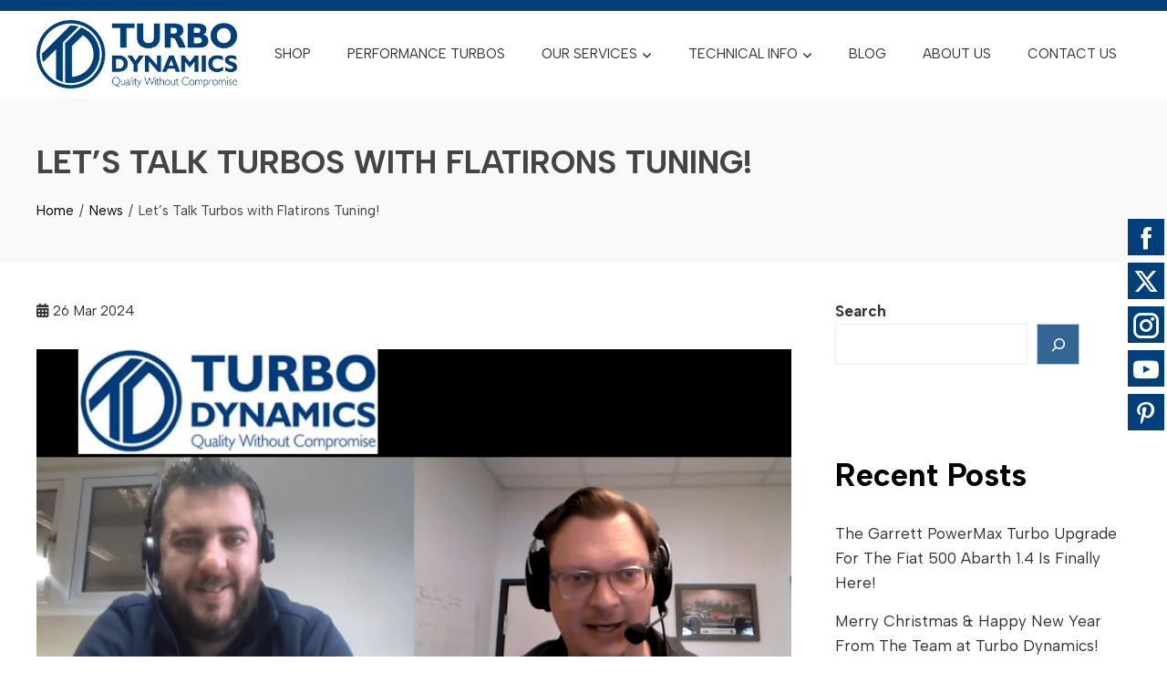

--- FILE ---
content_type: text/html; charset=UTF-8
request_url: https://blog.turbodynamics.co.uk/lets-talk-turbos-with-flatirons-tuning/
body_size: 14640
content:
<!DOCTYPE html>
<html lang="en-GB">

    <head>
        <meta charset="UTF-8">
        <meta name="viewport" content="width=device-width, initial-scale=1">
        <link rel="profile" href="http://gmpg.org/xfn/11">

        <title>Let's Talk Turbos with Flatirons Tuning! | Turbo Dynamics Blog</title>
<meta name='robots' content='max-image-preview:large, max-snippet:-1, max-video-preview:-1' />
<link rel="canonical" href="https://blog.turbodynamics.co.uk/lets-talk-turbos-with-flatirons-tuning/">
<meta name="description" content="Our Operations Manager, Matt, had the honour of being a featured guest on the latest Syndicate Motorsports Podcast, hosted by our friends at Flatirons Tuning.">
<meta property="og:title" content="Let&#039;s Talk Turbos with Flatirons Tuning! | Turbo Dynamics Blog">
<meta property="og:type" content="article">
<meta property="og:image" content="https://blog.turbodynamics.co.uk/wp-content/uploads/2024/03/Social-Flatirons-image.png">
<meta property="og:image:width" content="1223">
<meta property="og:image:height" content="700">
<meta property="og:image:alt" content="Social Flatirons Image">
<meta property="og:description" content="Our Operations Manager, Matt, had the honour of being a featured guest on the latest Syndicate Motorsports Podcast, hosted by our friends at Flatirons Tuning.">
<meta property="og:url" content="https://blog.turbodynamics.co.uk/lets-talk-turbos-with-flatirons-tuning/">
<meta property="og:locale" content="en_GB">
<meta property="og:site_name" content="Turbo Dynamics Blog">
<meta property="article:published_time" content="2024-03-26T07:35:44+00:00">
<meta property="article:modified_time" content="2024-03-26T07:37:04+00:00">
<meta property="og:updated_time" content="2024-03-26T07:37:04+00:00">
<meta property="article:section" content="Motorsport">
<meta property="article:tag" content="flatirons tuning">
<meta property="article:tag" content="Garrett">
<meta property="article:tag" content="hybrid turbos">
<meta property="article:tag" content="Podcast">
<meta property="article:tag" content="Turbo Dynamics">
<meta property="article:tag" content="Turbocharger">
<meta name="twitter:card" content="summary_large_image">
<meta name="twitter:image" content="https://blog.turbodynamics.co.uk/wp-content/uploads/2024/03/Social-Flatirons-image.png">
<link rel='dns-prefetch' href='//fonts.googleapis.com' />
<link rel="alternate" type="application/rss+xml" title="Turbo Dynamics Blog &raquo; Feed" href="https://blog.turbodynamics.co.uk/feed/" />
<link rel="alternate" type="application/rss+xml" title="Turbo Dynamics Blog &raquo; Comments Feed" href="https://blog.turbodynamics.co.uk/comments/feed/" />
<link rel="alternate" title="oEmbed (JSON)" type="application/json+oembed" href="https://blog.turbodynamics.co.uk/wp-json/oembed/1.0/embed?url=https%3A%2F%2Fblog.turbodynamics.co.uk%2Flets-talk-turbos-with-flatirons-tuning%2F" />
<link rel="alternate" title="oEmbed (XML)" type="text/xml+oembed" href="https://blog.turbodynamics.co.uk/wp-json/oembed/1.0/embed?url=https%3A%2F%2Fblog.turbodynamics.co.uk%2Flets-talk-turbos-with-flatirons-tuning%2F&#038;format=xml" />
<style id='wp-img-auto-sizes-contain-inline-css'>
img:is([sizes=auto i],[sizes^="auto," i]){contain-intrinsic-size:3000px 1500px}
/*# sourceURL=wp-img-auto-sizes-contain-inline-css */
</style>
<style id='wp-emoji-styles-inline-css'>

	img.wp-smiley, img.emoji {
		display: inline !important;
		border: none !important;
		box-shadow: none !important;
		height: 1em !important;
		width: 1em !important;
		margin: 0 0.07em !important;
		vertical-align: -0.1em !important;
		background: none !important;
		padding: 0 !important;
	}
/*# sourceURL=wp-emoji-styles-inline-css */
</style>
<link rel='stylesheet' id='wp-block-library-css' href='https://blog.turbodynamics.co.uk/wp-includes/css/dist/block-library/style.min.css?ver=6.9' media='all' />
<style id='wp-block-library-theme-inline-css'>
.wp-block-audio :where(figcaption){color:#555;font-size:13px;text-align:center}.is-dark-theme .wp-block-audio :where(figcaption){color:#ffffffa6}.wp-block-audio{margin:0 0 1em}.wp-block-code{border:1px solid #ccc;border-radius:4px;font-family:Menlo,Consolas,monaco,monospace;padding:.8em 1em}.wp-block-embed :where(figcaption){color:#555;font-size:13px;text-align:center}.is-dark-theme .wp-block-embed :where(figcaption){color:#ffffffa6}.wp-block-embed{margin:0 0 1em}.blocks-gallery-caption{color:#555;font-size:13px;text-align:center}.is-dark-theme .blocks-gallery-caption{color:#ffffffa6}:root :where(.wp-block-image figcaption){color:#555;font-size:13px;text-align:center}.is-dark-theme :root :where(.wp-block-image figcaption){color:#ffffffa6}.wp-block-image{margin:0 0 1em}.wp-block-pullquote{border-bottom:4px solid;border-top:4px solid;color:currentColor;margin-bottom:1.75em}.wp-block-pullquote :where(cite),.wp-block-pullquote :where(footer),.wp-block-pullquote__citation{color:currentColor;font-size:.8125em;font-style:normal;text-transform:uppercase}.wp-block-quote{border-left:.25em solid;margin:0 0 1.75em;padding-left:1em}.wp-block-quote cite,.wp-block-quote footer{color:currentColor;font-size:.8125em;font-style:normal;position:relative}.wp-block-quote:where(.has-text-align-right){border-left:none;border-right:.25em solid;padding-left:0;padding-right:1em}.wp-block-quote:where(.has-text-align-center){border:none;padding-left:0}.wp-block-quote.is-large,.wp-block-quote.is-style-large,.wp-block-quote:where(.is-style-plain){border:none}.wp-block-search .wp-block-search__label{font-weight:700}.wp-block-search__button{border:1px solid #ccc;padding:.375em .625em}:where(.wp-block-group.has-background){padding:1.25em 2.375em}.wp-block-separator.has-css-opacity{opacity:.4}.wp-block-separator{border:none;border-bottom:2px solid;margin-left:auto;margin-right:auto}.wp-block-separator.has-alpha-channel-opacity{opacity:1}.wp-block-separator:not(.is-style-wide):not(.is-style-dots){width:100px}.wp-block-separator.has-background:not(.is-style-dots){border-bottom:none;height:1px}.wp-block-separator.has-background:not(.is-style-wide):not(.is-style-dots){height:2px}.wp-block-table{margin:0 0 1em}.wp-block-table td,.wp-block-table th{word-break:normal}.wp-block-table :where(figcaption){color:#555;font-size:13px;text-align:center}.is-dark-theme .wp-block-table :where(figcaption){color:#ffffffa6}.wp-block-video :where(figcaption){color:#555;font-size:13px;text-align:center}.is-dark-theme .wp-block-video :where(figcaption){color:#ffffffa6}.wp-block-video{margin:0 0 1em}:root :where(.wp-block-template-part.has-background){margin-bottom:0;margin-top:0;padding:1.25em 2.375em}
/*# sourceURL=/wp-includes/css/dist/block-library/theme.min.css */
</style>
<style id='global-styles-inline-css'>
:root{--wp--preset--aspect-ratio--square: 1;--wp--preset--aspect-ratio--4-3: 4/3;--wp--preset--aspect-ratio--3-4: 3/4;--wp--preset--aspect-ratio--3-2: 3/2;--wp--preset--aspect-ratio--2-3: 2/3;--wp--preset--aspect-ratio--16-9: 16/9;--wp--preset--aspect-ratio--9-16: 9/16;--wp--preset--color--black: #000000;--wp--preset--color--cyan-bluish-gray: #abb8c3;--wp--preset--color--white: #ffffff;--wp--preset--color--pale-pink: #f78da7;--wp--preset--color--vivid-red: #cf2e2e;--wp--preset--color--luminous-vivid-orange: #ff6900;--wp--preset--color--luminous-vivid-amber: #fcb900;--wp--preset--color--light-green-cyan: #7bdcb5;--wp--preset--color--vivid-green-cyan: #00d084;--wp--preset--color--pale-cyan-blue: #8ed1fc;--wp--preset--color--vivid-cyan-blue: #0693e3;--wp--preset--color--vivid-purple: #9b51e0;--wp--preset--gradient--vivid-cyan-blue-to-vivid-purple: linear-gradient(135deg,rgb(6,147,227) 0%,rgb(155,81,224) 100%);--wp--preset--gradient--light-green-cyan-to-vivid-green-cyan: linear-gradient(135deg,rgb(122,220,180) 0%,rgb(0,208,130) 100%);--wp--preset--gradient--luminous-vivid-amber-to-luminous-vivid-orange: linear-gradient(135deg,rgb(252,185,0) 0%,rgb(255,105,0) 100%);--wp--preset--gradient--luminous-vivid-orange-to-vivid-red: linear-gradient(135deg,rgb(255,105,0) 0%,rgb(207,46,46) 100%);--wp--preset--gradient--very-light-gray-to-cyan-bluish-gray: linear-gradient(135deg,rgb(238,238,238) 0%,rgb(169,184,195) 100%);--wp--preset--gradient--cool-to-warm-spectrum: linear-gradient(135deg,rgb(74,234,220) 0%,rgb(151,120,209) 20%,rgb(207,42,186) 40%,rgb(238,44,130) 60%,rgb(251,105,98) 80%,rgb(254,248,76) 100%);--wp--preset--gradient--blush-light-purple: linear-gradient(135deg,rgb(255,206,236) 0%,rgb(152,150,240) 100%);--wp--preset--gradient--blush-bordeaux: linear-gradient(135deg,rgb(254,205,165) 0%,rgb(254,45,45) 50%,rgb(107,0,62) 100%);--wp--preset--gradient--luminous-dusk: linear-gradient(135deg,rgb(255,203,112) 0%,rgb(199,81,192) 50%,rgb(65,88,208) 100%);--wp--preset--gradient--pale-ocean: linear-gradient(135deg,rgb(255,245,203) 0%,rgb(182,227,212) 50%,rgb(51,167,181) 100%);--wp--preset--gradient--electric-grass: linear-gradient(135deg,rgb(202,248,128) 0%,rgb(113,206,126) 100%);--wp--preset--gradient--midnight: linear-gradient(135deg,rgb(2,3,129) 0%,rgb(40,116,252) 100%);--wp--preset--font-size--small: 0.9rem;--wp--preset--font-size--medium: 1.05rem;--wp--preset--font-size--large: clamp(1.39rem, 1.39rem + ((1vw - 0.2rem) * 0.836), 1.85rem);--wp--preset--font-size--x-large: clamp(1.85rem, 1.85rem + ((1vw - 0.2rem) * 1.182), 2.5rem);--wp--preset--font-size--xx-large: clamp(2.5rem, 2.5rem + ((1vw - 0.2rem) * 1.4), 3.27rem);--wp--preset--spacing--20: 0.44rem;--wp--preset--spacing--30: 0.67rem;--wp--preset--spacing--40: 1rem;--wp--preset--spacing--50: 1.5rem;--wp--preset--spacing--60: 2.25rem;--wp--preset--spacing--70: 3.38rem;--wp--preset--spacing--80: 5.06rem;--wp--preset--shadow--natural: 6px 6px 9px rgba(0, 0, 0, 0.2);--wp--preset--shadow--deep: 12px 12px 50px rgba(0, 0, 0, 0.4);--wp--preset--shadow--sharp: 6px 6px 0px rgba(0, 0, 0, 0.2);--wp--preset--shadow--outlined: 6px 6px 0px -3px rgb(255, 255, 255), 6px 6px rgb(0, 0, 0);--wp--preset--shadow--crisp: 6px 6px 0px rgb(0, 0, 0);}:root { --wp--style--global--content-size: var(--total-container-width, var(--total-wide-container-width, 1170px));--wp--style--global--wide-size: 1200px; }:where(body) { margin: 0; }.wp-site-blocks > .alignleft { float: left; margin-right: 2em; }.wp-site-blocks > .alignright { float: right; margin-left: 2em; }.wp-site-blocks > .aligncenter { justify-content: center; margin-left: auto; margin-right: auto; }:where(.wp-site-blocks) > * { margin-block-start: 24px; margin-block-end: 0; }:where(.wp-site-blocks) > :first-child { margin-block-start: 0; }:where(.wp-site-blocks) > :last-child { margin-block-end: 0; }:root { --wp--style--block-gap: 24px; }:root :where(.is-layout-flow) > :first-child{margin-block-start: 0;}:root :where(.is-layout-flow) > :last-child{margin-block-end: 0;}:root :where(.is-layout-flow) > *{margin-block-start: 24px;margin-block-end: 0;}:root :where(.is-layout-constrained) > :first-child{margin-block-start: 0;}:root :where(.is-layout-constrained) > :last-child{margin-block-end: 0;}:root :where(.is-layout-constrained) > *{margin-block-start: 24px;margin-block-end: 0;}:root :where(.is-layout-flex){gap: 24px;}:root :where(.is-layout-grid){gap: 24px;}.is-layout-flow > .alignleft{float: left;margin-inline-start: 0;margin-inline-end: 2em;}.is-layout-flow > .alignright{float: right;margin-inline-start: 2em;margin-inline-end: 0;}.is-layout-flow > .aligncenter{margin-left: auto !important;margin-right: auto !important;}.is-layout-constrained > .alignleft{float: left;margin-inline-start: 0;margin-inline-end: 2em;}.is-layout-constrained > .alignright{float: right;margin-inline-start: 2em;margin-inline-end: 0;}.is-layout-constrained > .aligncenter{margin-left: auto !important;margin-right: auto !important;}.is-layout-constrained > :where(:not(.alignleft):not(.alignright):not(.alignfull)){max-width: var(--wp--style--global--content-size);margin-left: auto !important;margin-right: auto !important;}.is-layout-constrained > .alignwide{max-width: var(--wp--style--global--wide-size);}body .is-layout-flex{display: flex;}.is-layout-flex{flex-wrap: wrap;align-items: center;}.is-layout-flex > :is(*, div){margin: 0;}body .is-layout-grid{display: grid;}.is-layout-grid > :is(*, div){margin: 0;}body{padding-top: 0px;padding-right: 0px;padding-bottom: 0px;padding-left: 0px;}:root :where(.wp-element-button, .wp-block-button__link){background-color: #32373c;border-width: 0;color: #fff;font-family: inherit;font-size: inherit;font-style: inherit;font-weight: inherit;letter-spacing: inherit;line-height: inherit;padding-top: calc(0.667em + 2px);padding-right: calc(1.333em + 2px);padding-bottom: calc(0.667em + 2px);padding-left: calc(1.333em + 2px);text-decoration: none;text-transform: inherit;}.has-black-color{color: var(--wp--preset--color--black) !important;}.has-cyan-bluish-gray-color{color: var(--wp--preset--color--cyan-bluish-gray) !important;}.has-white-color{color: var(--wp--preset--color--white) !important;}.has-pale-pink-color{color: var(--wp--preset--color--pale-pink) !important;}.has-vivid-red-color{color: var(--wp--preset--color--vivid-red) !important;}.has-luminous-vivid-orange-color{color: var(--wp--preset--color--luminous-vivid-orange) !important;}.has-luminous-vivid-amber-color{color: var(--wp--preset--color--luminous-vivid-amber) !important;}.has-light-green-cyan-color{color: var(--wp--preset--color--light-green-cyan) !important;}.has-vivid-green-cyan-color{color: var(--wp--preset--color--vivid-green-cyan) !important;}.has-pale-cyan-blue-color{color: var(--wp--preset--color--pale-cyan-blue) !important;}.has-vivid-cyan-blue-color{color: var(--wp--preset--color--vivid-cyan-blue) !important;}.has-vivid-purple-color{color: var(--wp--preset--color--vivid-purple) !important;}.has-black-background-color{background-color: var(--wp--preset--color--black) !important;}.has-cyan-bluish-gray-background-color{background-color: var(--wp--preset--color--cyan-bluish-gray) !important;}.has-white-background-color{background-color: var(--wp--preset--color--white) !important;}.has-pale-pink-background-color{background-color: var(--wp--preset--color--pale-pink) !important;}.has-vivid-red-background-color{background-color: var(--wp--preset--color--vivid-red) !important;}.has-luminous-vivid-orange-background-color{background-color: var(--wp--preset--color--luminous-vivid-orange) !important;}.has-luminous-vivid-amber-background-color{background-color: var(--wp--preset--color--luminous-vivid-amber) !important;}.has-light-green-cyan-background-color{background-color: var(--wp--preset--color--light-green-cyan) !important;}.has-vivid-green-cyan-background-color{background-color: var(--wp--preset--color--vivid-green-cyan) !important;}.has-pale-cyan-blue-background-color{background-color: var(--wp--preset--color--pale-cyan-blue) !important;}.has-vivid-cyan-blue-background-color{background-color: var(--wp--preset--color--vivid-cyan-blue) !important;}.has-vivid-purple-background-color{background-color: var(--wp--preset--color--vivid-purple) !important;}.has-black-border-color{border-color: var(--wp--preset--color--black) !important;}.has-cyan-bluish-gray-border-color{border-color: var(--wp--preset--color--cyan-bluish-gray) !important;}.has-white-border-color{border-color: var(--wp--preset--color--white) !important;}.has-pale-pink-border-color{border-color: var(--wp--preset--color--pale-pink) !important;}.has-vivid-red-border-color{border-color: var(--wp--preset--color--vivid-red) !important;}.has-luminous-vivid-orange-border-color{border-color: var(--wp--preset--color--luminous-vivid-orange) !important;}.has-luminous-vivid-amber-border-color{border-color: var(--wp--preset--color--luminous-vivid-amber) !important;}.has-light-green-cyan-border-color{border-color: var(--wp--preset--color--light-green-cyan) !important;}.has-vivid-green-cyan-border-color{border-color: var(--wp--preset--color--vivid-green-cyan) !important;}.has-pale-cyan-blue-border-color{border-color: var(--wp--preset--color--pale-cyan-blue) !important;}.has-vivid-cyan-blue-border-color{border-color: var(--wp--preset--color--vivid-cyan-blue) !important;}.has-vivid-purple-border-color{border-color: var(--wp--preset--color--vivid-purple) !important;}.has-vivid-cyan-blue-to-vivid-purple-gradient-background{background: var(--wp--preset--gradient--vivid-cyan-blue-to-vivid-purple) !important;}.has-light-green-cyan-to-vivid-green-cyan-gradient-background{background: var(--wp--preset--gradient--light-green-cyan-to-vivid-green-cyan) !important;}.has-luminous-vivid-amber-to-luminous-vivid-orange-gradient-background{background: var(--wp--preset--gradient--luminous-vivid-amber-to-luminous-vivid-orange) !important;}.has-luminous-vivid-orange-to-vivid-red-gradient-background{background: var(--wp--preset--gradient--luminous-vivid-orange-to-vivid-red) !important;}.has-very-light-gray-to-cyan-bluish-gray-gradient-background{background: var(--wp--preset--gradient--very-light-gray-to-cyan-bluish-gray) !important;}.has-cool-to-warm-spectrum-gradient-background{background: var(--wp--preset--gradient--cool-to-warm-spectrum) !important;}.has-blush-light-purple-gradient-background{background: var(--wp--preset--gradient--blush-light-purple) !important;}.has-blush-bordeaux-gradient-background{background: var(--wp--preset--gradient--blush-bordeaux) !important;}.has-luminous-dusk-gradient-background{background: var(--wp--preset--gradient--luminous-dusk) !important;}.has-pale-ocean-gradient-background{background: var(--wp--preset--gradient--pale-ocean) !important;}.has-electric-grass-gradient-background{background: var(--wp--preset--gradient--electric-grass) !important;}.has-midnight-gradient-background{background: var(--wp--preset--gradient--midnight) !important;}.has-small-font-size{font-size: var(--wp--preset--font-size--small) !important;}.has-medium-font-size{font-size: var(--wp--preset--font-size--medium) !important;}.has-large-font-size{font-size: var(--wp--preset--font-size--large) !important;}.has-x-large-font-size{font-size: var(--wp--preset--font-size--x-large) !important;}.has-xx-large-font-size{font-size: var(--wp--preset--font-size--xx-large) !important;}
:root :where(.wp-block-pullquote){font-size: clamp(0.984em, 0.984rem + ((1vw - 0.2em) * 0.938), 1.5em);line-height: 1.6;}
/*# sourceURL=global-styles-inline-css */
</style>
<link rel='stylesheet' id='fontawesome-6.3.0-css' href='https://blog.turbodynamics.co.uk/wp-content/plugins/simple-floating-menu/assets/css/fontawesome-6.3.0.css?ver=1.3.2' media='all' />
<link rel='stylesheet' id='eleganticons-css' href='https://blog.turbodynamics.co.uk/wp-content/plugins/simple-floating-menu/assets/css/eleganticons.css?ver=1.3.2' media='all' />
<link rel='stylesheet' id='essentialicon-css' href='https://blog.turbodynamics.co.uk/wp-content/plugins/simple-floating-menu/assets/css/essentialicon.css?ver=1.3.2' media='all' />
<link rel='stylesheet' id='iconfont-css' href='https://blog.turbodynamics.co.uk/wp-content/plugins/simple-floating-menu/assets/css/icofont.css?ver=1.3.2' media='all' />
<link rel='stylesheet' id='materialdesignicons-css' href='https://blog.turbodynamics.co.uk/wp-content/plugins/simple-floating-menu/assets/css/materialdesignicons.css?ver=1.3.2' media='all' />
<link rel='stylesheet' id='sfm-style-css' href='https://blog.turbodynamics.co.uk/wp-content/plugins/simple-floating-menu/assets/css/style.css?ver=1.3.2' media='all' />
<style id='sfm-style-inline-css'>
.sfm-floating-menu a.sfm-shape-button{height:40px;width:40px}.sfm-floating-menu a.sfm-shape-button{font-size:28px}.sfm-floating-menu i{top:1px}.sfm-floating-menu.horizontal{margin:0 -4px}.sfm-floating-menu.vertical{margin:-4px 0}.sfm-floating-menu.horizontal .sfm-button{margin:0 4px}.sfm-floating-menu.vertical .sfm-button{margin:4px 0}.sfm-floating-menu.top-left,.sfm-floating-menu.top-right,.sfm-floating-menu.top-middle{top:0px}.sfm-floating-menu.bottom-left,.sfm-floating-menu.bottom-right,.sfm-floating-menu.bottom-middle{bottom:0px}.sfm-floating-menu.top-left,.sfm-floating-menu.bottom-left,.sfm-floating-menu.middle-left{left:0px}.sfm-floating-menu.top-right,.sfm-floating-menu.bottom-right,.sfm-floating-menu.middle-right{right:3px}.sfm-floating-menu{z-index:999}.sfm-floating-menu .sfm-5e91716356773 a.sfm-shape-button{background:#00407a}.sfm-floating-menu .sfm-5e91716356773 a.sfm-shape-button{color:#FFFFFF}.sfm-floating-menu .sfm-5e91716356773:hover a.sfm-shape-button{background:#1d4d7a}.sfm-floating-menu .sfm-5e91716356773:hover a.sfm-shape-button{color:#FFFFFF}.sfm-floating-menu .sfm-5e91716356773 .sfm-tool-tip{background:#505050}.sfm-floating-menu.top-left.horizontal .sfm-5e91716356773 .sfm-tool-tip:after,.sfm-floating-menu.top-middle.horizontal .sfm-5e91716356773 .sfm-tool-tip:after,.sfm-floating-menu.top-right.horizontal .sfm-5e91716356773 .sfm-tool-tip:after{border-color:transparent transparent #505050 transparent}.sfm-floating-menu.top-left.vertical .sfm-5e91716356773 .sfm-tool-tip:after,.sfm-floating-menu.top-middle.vertical .sfm-5e91716356773 .sfm-tool-tip:after,.sfm-floating-menu.bottom-left.vertical .sfm-5e91716356773 .sfm-tool-tip:after,.sfm-floating-menu.bottom-middle.vertical .sfm-5e91716356773 .sfm-tool-tip:after,.sfm-floating-menu.middle-left.vertical .sfm-5e91716356773 .sfm-tool-tip:after{border-color:transparent #505050 transparent transparent}.sfm-floating-menu.top-right.vertical .sfm-5e91716356773 .sfm-tool-tip:after,.sfm-floating-menu.middle-right.vertical .sfm-5e91716356773 .sfm-tool-tip:after,.sfm-floating-menu.bottom-right.vertical .sfm-5e91716356773 .sfm-tool-tip:after{border-color:transparent transparent transparent #505050}.sfm-floating-menu.bottom-left.horizontal .sfm-5e91716356773 .sfm-tool-tip:after,.sfm-floating-menu.bottom-middle.horizontal .sfm-5e91716356773 .sfm-tool-tip:after,.sfm-floating-menu.bottom-right.horizontal .sfm-5e91716356773 .sfm-tool-tip:after,.sfm-floating-menu.middle-left.horizontal .sfm-5e91716356773 .sfm-tool-tip:after,.sfm-floating-menu.middle-right.horizontal .sfm-5e91716356773 .sfm-tool-tip:after{border-color:#505050 transparent transparent transparent}.sfm-floating-menu .sfm-5e91716356773 .sfm-tool-tip a{color:#FFFFFF}.sfm-floating-menu .sfm-1586590096952 a.sfm-shape-button{background:#00407a}.sfm-floating-menu .sfm-1586590096952 a.sfm-shape-button{color:#FFFFFF}.sfm-floating-menu .sfm-1586590096952:hover a.sfm-shape-button{background:#1d4d7a}.sfm-floating-menu .sfm-1586590096952:hover a.sfm-shape-button{color:#FFFFFF}.sfm-floating-menu .sfm-1586590096952 .sfm-tool-tip{background:#505050}.sfm-floating-menu.top-left.horizontal .sfm-1586590096952 .sfm-tool-tip:after,.sfm-floating-menu.top-middle.horizontal .sfm-1586590096952 .sfm-tool-tip:after,.sfm-floating-menu.top-right.horizontal .sfm-1586590096952 .sfm-tool-tip:after{border-color:transparent transparent #505050 transparent}.sfm-floating-menu.top-left.vertical .sfm-1586590096952 .sfm-tool-tip:after,.sfm-floating-menu.top-middle.vertical .sfm-1586590096952 .sfm-tool-tip:after,.sfm-floating-menu.bottom-left.vertical .sfm-1586590096952 .sfm-tool-tip:after,.sfm-floating-menu.bottom-middle.vertical .sfm-1586590096952 .sfm-tool-tip:after,.sfm-floating-menu.middle-left.vertical .sfm-1586590096952 .sfm-tool-tip:after{border-color:transparent #505050 transparent transparent}.sfm-floating-menu.top-right.vertical .sfm-1586590096952 .sfm-tool-tip:after,.sfm-floating-menu.middle-right.vertical .sfm-1586590096952 .sfm-tool-tip:after,.sfm-floating-menu.bottom-right.vertical .sfm-1586590096952 .sfm-tool-tip:after{border-color:transparent transparent transparent #505050}.sfm-floating-menu.bottom-left.horizontal .sfm-1586590096952 .sfm-tool-tip:after,.sfm-floating-menu.bottom-middle.horizontal .sfm-1586590096952 .sfm-tool-tip:after,.sfm-floating-menu.bottom-right.horizontal .sfm-1586590096952 .sfm-tool-tip:after,.sfm-floating-menu.middle-left.horizontal .sfm-1586590096952 .sfm-tool-tip:after,.sfm-floating-menu.middle-right.horizontal .sfm-1586590096952 .sfm-tool-tip:after{border-color:#505050 transparent transparent transparent}.sfm-floating-menu .sfm-1586590096952 .sfm-tool-tip a{color:#FFFFFF}.sfm-floating-menu .sfm-1586590556353 a.sfm-shape-button{background:#00407a}.sfm-floating-menu .sfm-1586590556353 a.sfm-shape-button{color:#FFFFFF}.sfm-floating-menu .sfm-1586590556353:hover a.sfm-shape-button{background:#1d4d7a}.sfm-floating-menu .sfm-1586590556353:hover a.sfm-shape-button{color:#FFFFFF}.sfm-floating-menu .sfm-1586590556353 .sfm-tool-tip{background:#505050}.sfm-floating-menu.top-left.horizontal .sfm-1586590556353 .sfm-tool-tip:after,.sfm-floating-menu.top-middle.horizontal .sfm-1586590556353 .sfm-tool-tip:after,.sfm-floating-menu.top-right.horizontal .sfm-1586590556353 .sfm-tool-tip:after{border-color:transparent transparent #505050 transparent}.sfm-floating-menu.top-left.vertical .sfm-1586590556353 .sfm-tool-tip:after,.sfm-floating-menu.top-middle.vertical .sfm-1586590556353 .sfm-tool-tip:after,.sfm-floating-menu.bottom-left.vertical .sfm-1586590556353 .sfm-tool-tip:after,.sfm-floating-menu.bottom-middle.vertical .sfm-1586590556353 .sfm-tool-tip:after,.sfm-floating-menu.middle-left.vertical .sfm-1586590556353 .sfm-tool-tip:after{border-color:transparent #505050 transparent transparent}.sfm-floating-menu.top-right.vertical .sfm-1586590556353 .sfm-tool-tip:after,.sfm-floating-menu.middle-right.vertical .sfm-1586590556353 .sfm-tool-tip:after,.sfm-floating-menu.bottom-right.vertical .sfm-1586590556353 .sfm-tool-tip:after{border-color:transparent transparent transparent #505050}.sfm-floating-menu.bottom-left.horizontal .sfm-1586590556353 .sfm-tool-tip:after,.sfm-floating-menu.bottom-middle.horizontal .sfm-1586590556353 .sfm-tool-tip:after,.sfm-floating-menu.bottom-right.horizontal .sfm-1586590556353 .sfm-tool-tip:after,.sfm-floating-menu.middle-left.horizontal .sfm-1586590556353 .sfm-tool-tip:after,.sfm-floating-menu.middle-right.horizontal .sfm-1586590556353 .sfm-tool-tip:after{border-color:#505050 transparent transparent transparent}.sfm-floating-menu .sfm-1586590556353 .sfm-tool-tip a{color:#FFFFFF}.sfm-floating-menu .sfm-1586590146234 a.sfm-shape-button{background:#00407a}.sfm-floating-menu .sfm-1586590146234 a.sfm-shape-button{color:#FFFFFF}.sfm-floating-menu .sfm-1586590146234:hover a.sfm-shape-button{background:#1d4d7a}.sfm-floating-menu .sfm-1586590146234:hover a.sfm-shape-button{color:#FFFFFF}.sfm-floating-menu .sfm-1586590146234 .sfm-tool-tip{background:#505050}.sfm-floating-menu.top-left.horizontal .sfm-1586590146234 .sfm-tool-tip:after,.sfm-floating-menu.top-middle.horizontal .sfm-1586590146234 .sfm-tool-tip:after,.sfm-floating-menu.top-right.horizontal .sfm-1586590146234 .sfm-tool-tip:after{border-color:transparent transparent #505050 transparent}.sfm-floating-menu.top-left.vertical .sfm-1586590146234 .sfm-tool-tip:after,.sfm-floating-menu.top-middle.vertical .sfm-1586590146234 .sfm-tool-tip:after,.sfm-floating-menu.bottom-left.vertical .sfm-1586590146234 .sfm-tool-tip:after,.sfm-floating-menu.bottom-middle.vertical .sfm-1586590146234 .sfm-tool-tip:after,.sfm-floating-menu.middle-left.vertical .sfm-1586590146234 .sfm-tool-tip:after{border-color:transparent #505050 transparent transparent}.sfm-floating-menu.top-right.vertical .sfm-1586590146234 .sfm-tool-tip:after,.sfm-floating-menu.middle-right.vertical .sfm-1586590146234 .sfm-tool-tip:after,.sfm-floating-menu.bottom-right.vertical .sfm-1586590146234 .sfm-tool-tip:after{border-color:transparent transparent transparent #505050}.sfm-floating-menu.bottom-left.horizontal .sfm-1586590146234 .sfm-tool-tip:after,.sfm-floating-menu.bottom-middle.horizontal .sfm-1586590146234 .sfm-tool-tip:after,.sfm-floating-menu.bottom-right.horizontal .sfm-1586590146234 .sfm-tool-tip:after,.sfm-floating-menu.middle-left.horizontal .sfm-1586590146234 .sfm-tool-tip:after,.sfm-floating-menu.middle-right.horizontal .sfm-1586590146234 .sfm-tool-tip:after{border-color:#505050 transparent transparent transparent}.sfm-floating-menu .sfm-1586590146234 .sfm-tool-tip a{color:#FFFFFF}.sfm-floating-menu .sfm-1723640584535 a.sfm-shape-button{background:#00407a}.sfm-floating-menu .sfm-1723640584535 a.sfm-shape-button{color:#FFFFFF}.sfm-floating-menu .sfm-1723640584535:hover a.sfm-shape-button{background:#1d4d7a}.sfm-floating-menu .sfm-1723640584535:hover a.sfm-shape-button{color:#FFFFFF}.sfm-floating-menu .sfm-1723640584535 .sfm-tool-tip{background:#505050}.sfm-floating-menu.top-left.horizontal .sfm-1723640584535 .sfm-tool-tip:after,.sfm-floating-menu.top-middle.horizontal .sfm-1723640584535 .sfm-tool-tip:after,.sfm-floating-menu.top-right.horizontal .sfm-1723640584535 .sfm-tool-tip:after{border-color:transparent transparent #505050 transparent}.sfm-floating-menu.top-left.vertical .sfm-1723640584535 .sfm-tool-tip:after,.sfm-floating-menu.top-middle.vertical .sfm-1723640584535 .sfm-tool-tip:after,.sfm-floating-menu.bottom-left.vertical .sfm-1723640584535 .sfm-tool-tip:after,.sfm-floating-menu.bottom-middle.vertical .sfm-1723640584535 .sfm-tool-tip:after,.sfm-floating-menu.middle-left.vertical .sfm-1723640584535 .sfm-tool-tip:after{border-color:transparent #505050 transparent transparent}.sfm-floating-menu.top-right.vertical .sfm-1723640584535 .sfm-tool-tip:after,.sfm-floating-menu.middle-right.vertical .sfm-1723640584535 .sfm-tool-tip:after,.sfm-floating-menu.bottom-right.vertical .sfm-1723640584535 .sfm-tool-tip:after{border-color:transparent transparent transparent #505050}.sfm-floating-menu.bottom-left.horizontal .sfm-1723640584535 .sfm-tool-tip:after,.sfm-floating-menu.bottom-middle.horizontal .sfm-1723640584535 .sfm-tool-tip:after,.sfm-floating-menu.bottom-right.horizontal .sfm-1723640584535 .sfm-tool-tip:after,.sfm-floating-menu.middle-left.horizontal .sfm-1723640584535 .sfm-tool-tip:after,.sfm-floating-menu.middle-right.horizontal .sfm-1723640584535 .sfm-tool-tip:after{border-color:#505050 transparent transparent transparent}.sfm-floating-menu .sfm-1723640584535 .sfm-tool-tip a{color:#FFFFFF}.sfm-floating-menu .sfm-tool-tip a{font-family:Open Sans}.sfm-floating-menu .sfm-tool-tip a{font-weight:400;font-style:normal}.sfm-floating-menu .sfm-tool-tip a{text-transform:none}.sfm-floating-menu .sfm-tool-tip a{text-decoration:none}.sfm-floating-menu .sfm-tool-tip a{font-size:16px}.sfm-floating-menu .sfm-tool-tip a{line-height:1}.sfm-floating-menu .sfm-tool-tip a{letter-spacing:0px}.sfm-floating-menu .sfm-button{--sfm-button-shadow-x:0px}.sfm-floating-menu .sfm-button{--sfm-button-shadow-y:0px}.sfm-floating-menu .sfm-button{--sfm-button-shadow-blur:0px}
/*# sourceURL=sfm-style-inline-css */
</style>
<link rel='stylesheet' id='sfm-fonts-css' href='https://fonts.googleapis.com/css?family=Open+Sans%3A300%2C400%2C500%2C600%2C700%2C800%2C300i%2C400i%2C500i%2C600i%2C700i%2C800i&#038;subset=latin%2Clatin-ext&#038;ver=1.3.2' media='all' />
<link rel='stylesheet' id='animate-css' href='https://blog.turbodynamics.co.uk/wp-content/themes/total/css/animate.css?ver=2.1.98' media='all' />
<link rel='stylesheet' id='fontawesome-6.4.2-css' href='https://blog.turbodynamics.co.uk/wp-content/themes/total/css/fontawesome-6.3.0.css?ver=2.1.98' media='all' />
<link rel='stylesheet' id='font-awesome-v4-shims-css' href='https://blog.turbodynamics.co.uk/wp-content/themes/total/css/v4-shims.css?ver=2.1.98' media='all' />
<link rel='stylesheet' id='owl-carousel-css' href='https://blog.turbodynamics.co.uk/wp-content/themes/total/css/owl.carousel.css?ver=2.1.98' media='all' />
<link rel='stylesheet' id='nivo-lightbox-css' href='https://blog.turbodynamics.co.uk/wp-content/themes/total/css/nivo-lightbox.css?ver=2.1.98' media='all' />
<link rel='stylesheet' id='total-style-css' href='https://blog.turbodynamics.co.uk/wp-content/themes/total/style.css?ver=2.1.98' media='all' />
<style id='total-style-inline-css'>
:root{--total-template-color:#336695;--total-template-transparent-color:rgba(51,102,149,0.9);--total-sidebar-width:27%;--total-container-width:1200px;--total-fluid-container-width:77%;--total-container-padding:80px;--total-content-header-color:#000000;--total-content-text-color :#333333;--total-content-link-color :#000000;--total-content-link-hov-color :#336695;--total-title-color :#333333;--total-tagline-color :#333333;--total-logo-width :220px;--total-mh-bg-color :#ffffff;--total-mh-spacing-top-desktop :10px;--total-mh-spacing-bottom-desktop :10px;--total-footer-bg-url:url(https://blog.turbodynamics.co.uk/wp-content/themes/total/images/footer-bg.jpg);--total-footer-bg-size:auto;--total-footer-bg-repeat:repeat;--total-footer-bg-position:center center;--total-footer-bg-attachment:scroll;--total-footer-bg-overlay:;--total-footer-bg-color:#222222;--total-top-footer-title-color:#EEEEEE;--total-top-footer-text-color:#EEEEEE;--total-footer-anchor-color:#EEEEEE;--total-bottom-footer-text-color:#EEEEEE;--total-bottom-footer-anchor-color:#EEEEEE;--total-service-left-bg:url(https://dev.blog.turbodynamics.co.uk/wp-content/uploads/2023/08/business-people-working-1.jpg);--total-counter-bg:url(https://dev.blog.turbodynamics.co.uk/wp-content/uploads/2023/08/diverse-business-people-1.jpg);--total-cta-bg:url(https://dev.blog.turbodynamics.co.uk/wp-content/uploads/2023/08/people-working-1.jpg)}:root{--total-body-family:'Albert Sans',serif;--total-menu-family:'Albert Sans',serif;--total-menu-size:15px;--total-menu-line-height:2.9;--total-h-family:'Albert Sans',serif;--total-h-weight:700;--total-h-text-transform:capitalize;--total-h-size:40px;--total-h-line-height:1.5}.ht-header{border-top:4px solid var(--total-template-color)}#ht-colophon{border-top:4px solid var(--total-template-color)}@media screen and (max-width:1200px){.ht-container,.elementor-section.elementor-section-boxed.elementor-section-stretched>.elementor-container,.elementor-template-full-width .elementor-section.elementor-section-boxed>.elementor-container,.e-con.e-parent>.e-con-inner{width:100% !important;padding-left:30px !important;padding-right:30px !important} body.ht-boxed #ht-page{width:95% !important} .ht-slide-caption{width:80% !important}}
/*# sourceURL=total-style-inline-css */
</style>
<link rel='stylesheet' id='total-fonts-css' href='https://fonts.googleapis.com/css?family=Albert+Sans%3A100%2C200%2C300%2C400%2C500%2C600%2C700%2C800%2C900%2C100i%2C200i%2C300i%2C400i%2C500i%2C600i%2C700i%2C800i%2C900i&#038;subset=latin%2Clatin-ext&#038;display=swap' media='all' />
<script src="https://blog.turbodynamics.co.uk/wp-includes/js/jquery/jquery.min.js?ver=3.7.1" id="jquery-core-js"></script>
<script src="https://blog.turbodynamics.co.uk/wp-includes/js/jquery/jquery-migrate.min.js?ver=3.4.1" id="jquery-migrate-js"></script>
<link rel="https://api.w.org/" href="https://blog.turbodynamics.co.uk/wp-json/" /><link rel="alternate" title="JSON" type="application/json" href="https://blog.turbodynamics.co.uk/wp-json/wp/v2/posts/2268" /><link rel="EditURI" type="application/rsd+xml" title="RSD" href="https://blog.turbodynamics.co.uk/xmlrpc.php?rsd" />
<meta name="generator" content="WordPress 6.9" />
<link rel='shortlink' href='https://blog.turbodynamics.co.uk/?p=2268' />
<meta name="cdp-version" content="1.5.0" /><meta name="generator" content="Elementor 3.33.4; features: additional_custom_breakpoints; settings: css_print_method-external, google_font-enabled, font_display-swap">
			<style>
				.e-con.e-parent:nth-of-type(n+4):not(.e-lazyloaded):not(.e-no-lazyload),
				.e-con.e-parent:nth-of-type(n+4):not(.e-lazyloaded):not(.e-no-lazyload) * {
					background-image: none !important;
				}
				@media screen and (max-height: 1024px) {
					.e-con.e-parent:nth-of-type(n+3):not(.e-lazyloaded):not(.e-no-lazyload),
					.e-con.e-parent:nth-of-type(n+3):not(.e-lazyloaded):not(.e-no-lazyload) * {
						background-image: none !important;
					}
				}
				@media screen and (max-height: 640px) {
					.e-con.e-parent:nth-of-type(n+2):not(.e-lazyloaded):not(.e-no-lazyload),
					.e-con.e-parent:nth-of-type(n+2):not(.e-lazyloaded):not(.e-no-lazyload) * {
						background-image: none !important;
					}
				}
			</style>
			<link rel="icon" href="https://blog.turbodynamics.co.uk/wp-content/uploads/2023/08/cropped-Turbo-Dynamics-Logo-Blue-500x500-1-32x32.png" sizes="32x32" />
<link rel="icon" href="https://blog.turbodynamics.co.uk/wp-content/uploads/2023/08/cropped-Turbo-Dynamics-Logo-Blue-500x500-1-192x192.png" sizes="192x192" />
<link rel="apple-touch-icon" href="https://blog.turbodynamics.co.uk/wp-content/uploads/2023/08/cropped-Turbo-Dynamics-Logo-Blue-500x500-1-180x180.png" />
<meta name="msapplication-TileImage" content="https://blog.turbodynamics.co.uk/wp-content/uploads/2023/08/cropped-Turbo-Dynamics-Logo-Blue-500x500-1-270x270.png" />
		<style id="wp-custom-css">
			.ht-header {
    border-top: 12px solid #00407a;
}
		</style>
		    </head>

    <body class="wp-singular post-template-default single single-post postid-2268 single-format-standard wp-custom-logo wp-embed-responsive wp-theme-total he-total ht-wide ht_right_sidebar ht-titlebar-enabled ht-sticky-header elementor-default elementor-kit-951">
        <div id="ht-page"><a class="skip-link screen-reader-text" href="#ht-content">Skip to content</a>        <header id="ht-masthead" class="ht-site-header">
            <div class="ht-header">
                <div class="ht-container">
                    <div id="ht-site-branding">
                        <a href="https://blog.turbodynamics.co.uk/" class="custom-logo-link" rel="home"><img fetchpriority="high" width="4999" height="1712" src="https://blog.turbodynamics.co.uk/wp-content/uploads/2023/08/Turbo-Dynamics-Logo-Strapline-Blue.png" class="custom-logo" alt="Turbo Dynamics Blog" decoding="async" srcset="https://blog.turbodynamics.co.uk/wp-content/uploads/2023/08/Turbo-Dynamics-Logo-Strapline-Blue.png 4999w, https://blog.turbodynamics.co.uk/wp-content/uploads/2023/08/Turbo-Dynamics-Logo-Strapline-Blue-300x103.png 300w, https://blog.turbodynamics.co.uk/wp-content/uploads/2023/08/Turbo-Dynamics-Logo-Strapline-Blue-1024x351.png 1024w, https://blog.turbodynamics.co.uk/wp-content/uploads/2023/08/Turbo-Dynamics-Logo-Strapline-Blue-768x263.png 768w, https://blog.turbodynamics.co.uk/wp-content/uploads/2023/08/Turbo-Dynamics-Logo-Strapline-Blue-1536x526.png 1536w, https://blog.turbodynamics.co.uk/wp-content/uploads/2023/08/Turbo-Dynamics-Logo-Strapline-Blue-2048x701.png 2048w" sizes="(max-width: 4999px) 100vw, 4999px" /></a>            <div class="ht-site-title-tagline">
                
                                    <p class="ht-site-description"><a href="https://blog.turbodynamics.co.uk/" rel="home"></a></p>
                            </div>
                                </div>

                    <nav id="ht-site-navigation" class="ht-main-navigation">
                                <a href="#" class="toggle-bar"><span></span></a>
        <div class="ht-menu ht-clearfix"><ul id="menu-blog-menu-td" class="ht-clearfix"><li id="menu-item-1001" class="menu-item menu-item-type-custom menu-item-object-custom menu-item-1001"><a href="https://www.turbodynamics.co.uk/shop">Shop</a></li>
<li id="menu-item-1002" class="menu-item menu-item-type-custom menu-item-object-custom menu-item-1002"><a href="https://www.turbodynamics.co.uk/performance-turbos">Performance Turbos</a></li>
<li id="menu-item-1073" class="menu-item menu-item-type-custom menu-item-object-custom menu-item-has-children menu-item-1073"><a>Our Services</a>
<ul class="sub-menu">
	<li id="menu-item-1590" class="menu-item menu-item-type-custom menu-item-object-custom menu-item-1590"><a href="https://www.turbodynamics.co.uk/agricultural_turbochargers">Agricultural Turbo Service &#038; Repair</a></li>
	<li id="menu-item-1591" class="menu-item menu-item-type-custom menu-item-object-custom menu-item-1591"><a href="https://www.turbodynamics.co.uk/ceramic_coating">Ceramic Coating</a></li>
	<li id="menu-item-1592" class="menu-item menu-item-type-custom menu-item-object-custom menu-item-1592"><a href="https://www.turbodynamics.co.uk/commercial_vehicle_turbochargers">Commercial Turbo Service &#038; Repair</a></li>
	<li id="menu-item-1593" class="menu-item menu-item-type-custom menu-item-object-custom menu-item-1593"><a href="https://www.turbodynamics.co.uk/garrett-turbos">Garrett Turbos &#038; Accessories</a></li>
	<li id="menu-item-1594" class="menu-item menu-item-type-custom menu-item-object-custom menu-item-1594"><a href="https://www.turbodynamics.co.uk/hybrid_turbos">Hybrid Turbos</a></li>
	<li id="menu-item-1595" class="menu-item menu-item-type-custom menu-item-object-custom menu-item-1595"><a href="https://www.turbodynamics.co.uk/industrial_turbochargers">Industrial Turbo Service &#038; Repair</a></li>
	<li id="menu-item-1596" class="menu-item menu-item-type-custom menu-item-object-custom menu-item-1596"><a href="https://www.turbodynamics.co.uk/marine">Marine Turbo Service &#038; Repair</a></li>
	<li id="menu-item-1597" class="menu-item menu-item-type-custom menu-item-object-custom menu-item-1597"><a href="https://www.turbodynamics.co.uk/replacement-turbo">Replacement Turbos</a></li>
	<li id="menu-item-1077" class="menu-item menu-item-type-custom menu-item-object-custom menu-item-1077"><a href="https://www.turbodynamics.co.uk/services/turbo-repairs">Turbo Repairs</a></li>
	<li id="menu-item-1078" class="menu-item menu-item-type-custom menu-item-object-custom menu-item-1078"><a href="https://www.turbodynamics.co.uk/turbo-upgrades">Turbo Upgrades</a></li>
</ul>
</li>
<li id="menu-item-1587" class="menu-item menu-item-type-custom menu-item-object-custom menu-item-has-children menu-item-1587"><a>Technical Info</a>
<ul class="sub-menu">
	<li id="menu-item-1600" class="menu-item menu-item-type-custom menu-item-object-custom menu-item-1600"><a href="https://www.turbodynamics.co.uk/turbocharger_problems">5 Turbo Problems to Watch For</a></li>
	<li id="menu-item-1601" class="menu-item menu-item-type-custom menu-item-object-custom menu-item-1601"><a href="https://www.turbodynamics.co.uk/choosing-your-turbocharger">Choosing Your Next Turbo</a></li>
	<li id="menu-item-1602" class="menu-item menu-item-type-custom menu-item-object-custom menu-item-1602"><a href="https://www.turbodynamics.co.uk/technical_info">Extra Technical Info</a></li>
	<li id="menu-item-1603" class="menu-item menu-item-type-custom menu-item-object-custom menu-item-1603"><a href="https://www.turbodynamics.co.uk/installing_turbochargers">How Do I Install A Turbocharger?</a></li>
	<li id="menu-item-1604" class="menu-item menu-item-type-custom menu-item-object-custom menu-item-1604"><a href="https://www.turbodynamics.co.uk/how_does_a_turbocharger_work">How Does A Turbocharger Work?</a></li>
	<li id="menu-item-1605" class="menu-item menu-item-type-custom menu-item-object-custom menu-item-1605"><a href="https://www.turbodynamics.co.uk/turbo_talk_definitions">Turbo Dictionary: Definitions</a></li>
	<li id="menu-item-1606" class="menu-item menu-item-type-custom menu-item-object-custom menu-item-1606"><a href="https://www.turbodynamics.co.uk/turbocharger_facts">Turbocharger Facts You Didn&#8217;t Know</a></li>
	<li id="menu-item-1607" class="menu-item menu-item-type-custom menu-item-object-custom menu-item-1607"><a href="https://www.turbodynamics.co.uk/turbocharger_or_supercharger">Turbocharger VS Supercharger</a></li>
	<li id="menu-item-1608" class="menu-item menu-item-type-custom menu-item-object-custom menu-item-1608"><a href="https://www.turbodynamics.co.uk/turbocharging_normally_aspirated_car">Turbocharging Your Naturally Aspirated Car?</a></li>
	<li id="menu-item-1609" class="menu-item menu-item-type-custom menu-item-object-custom menu-item-1609"><a href="https://www.turbodynamics.co.uk/remanufactured_vnt_turbochargers">What&#8217;s a VNT Turbo?</a></li>
	<li id="menu-item-1610" class="menu-item menu-item-type-custom menu-item-object-custom menu-item-1610"><a href="https://www.turbodynamics.co.uk/why_turbocharge">Why Turbocharge?</a></li>
</ul>
</li>
<li id="menu-item-989" class="menu-item menu-item-type-custom menu-item-object-custom menu-item-home menu-item-989"><a href="https://blog.turbodynamics.co.uk">Blog</a></li>
<li id="menu-item-1009" class="menu-item menu-item-type-custom menu-item-object-custom menu-item-1009"><a href="https://www.turbodynamics.co.uk/about-us">About Us</a></li>
<li id="menu-item-1010" class="menu-item menu-item-type-custom menu-item-object-custom menu-item-1010"><a href="https://www.turbodynamics.co.uk/contact-us">Contact Us</a></li>
</ul></div>                    </nav>
                </div>
            </div>
        </header>
        <div id="ht-content" class="ht-site-content">            <div class="ht-main-header">
                <div class="ht-container">
                    <h1 class="ht-main-title">Let&#8217;s Talk Turbos with Flatirons Tuning!</h1>                    <nav role="navigation" aria-label="Breadcrumbs" class="breadcrumb-trail breadcrumbs" itemprop="breadcrumb"><ul class="trail-items" itemscope itemtype="http://schema.org/BreadcrumbList"><meta name="numberOfItems" content="3" /><meta name="itemListOrder" content="Ascending" /><li itemprop="itemListElement" itemscope itemtype="http://schema.org/ListItem" class="trail-item trail-begin"><a href="https://blog.turbodynamics.co.uk/" rel="home" itemprop="item"><span itemprop="name">Home</span></a><meta itemprop="position" content="1" /></li><li itemprop="itemListElement" itemscope itemtype="http://schema.org/ListItem" class="trail-item"><a href="https://blog.turbodynamics.co.uk/category/news/" itemprop="item"><span itemprop="name">News</span></a><meta itemprop="position" content="2" /></li><li itemprop="itemListElement" itemscope itemtype="http://schema.org/ListItem" class="trail-item trail-end"><span itemprop="name">Let&#8217;s Talk Turbos with Flatirons Tuning!</span><meta itemprop="position" content="3" /></li></ul></nav>                </div>
            </div>
                    <div class="ht-container ht-clearfix">
            <div id="primary" class="content-area">
                <main id="main" class="site-main">

                    
                        
<article id="post-2268" class="post-2268 post type-post status-publish format-standard has-post-thumbnail category-motorsport category-news category-technical tag-flatirons-tuning tag-garrett tag-hybrid-turbos tag-podcast tag-turbo-dynamics tag-turbocharger">

    <div class="entry-content">
        <div class="single-entry-meta">
            <span class="entry-date published updated"><span class="ht-day">26</span><span class="ht-month-year">Mar 2024</span></span><span class="byline"> by <span class="author vcard"><a class="url fn n" href="https://blog.turbodynamics.co.uk/author/td-admin/">TD Admin</a></span></span>        </div><!-- .entry-meta -->

        <div class="single-featured-img"><img width="1223" height="700" src="https://blog.turbodynamics.co.uk/wp-content/uploads/2024/03/Social-Flatirons-image.png" class="attachment-full size-full wp-post-image" alt="Social Flatirons Image" decoding="async" srcset="https://blog.turbodynamics.co.uk/wp-content/uploads/2024/03/Social-Flatirons-image.png 1223w, https://blog.turbodynamics.co.uk/wp-content/uploads/2024/03/Social-Flatirons-image-300x172.png 300w, https://blog.turbodynamics.co.uk/wp-content/uploads/2024/03/Social-Flatirons-image-1024x586.png 1024w, https://blog.turbodynamics.co.uk/wp-content/uploads/2024/03/Social-Flatirons-image-768x440.png 768w" sizes="(max-width: 1223px) 100vw, 1223px" /></div>
<div style="height:50px" aria-hidden="true" class="wp-block-spacer"></div>



<p>Our Operations Manager, Matt, had the honour of being a featured guest on the latest Syndicate Motorsports Podcast, hosted by our friends at Flatirons Tuning in the USA!</p>



<p>During the podcast, they engaged in an in-depth discussion on all things turbocharging. From the wide array of offerings provided by Turbo Dynamics to our innovative Hybrid Twin Scroll Subaru solution, they covered it all! </p>



<p>Additionally, they delved into the exciting features and capabilities of the Garrett G-Series range of performance turbos.</p>



<div style="height:20px" aria-hidden="true" class="wp-block-spacer"></div>



<p><br>Check out the podcast below:</p>



<div style="height:20px" aria-hidden="true" class="wp-block-spacer"></div>



<iframe width="850" height="400" src="https://www.youtube.com/embed/qvlh3Y8b0xo?si=T1BsqnwCOL1QONMt" title="YouTube video player" frameborder="0" allow="accelerometer; autoplay; clipboard-write; encrypted-media; gyroscope; picture-in-picture; web-share" referrerpolicy="strict-origin-when-cross-origin" allowfullscreen></iframe>



<div style="height:60px" aria-hidden="true" class="wp-block-spacer"></div>



<p>If you would like to find out more about anything mentioned in the podcast, then please contact us by <a href="https://www.turbodynamics.co.uk/contact-us">clicking here</a></p>



<div style="height:40px" aria-hidden="true" class="wp-block-spacer"></div>



<div class="wp-block-buttons is-layout-flex wp-block-buttons-is-layout-flex">
<div class="wp-block-button has-custom-font-size is-style-outline is-style-outline--1" style="font-size:clamp(14px, 0.875rem + ((1vw - 3.2px) * 0.682), 20px);"><a class="wp-block-button__link has-white-color has-text-color has-background wp-element-button" href="https://blog.turbodynamics.co.uk/" style="border-radius:14px;background-color:#336695;padding-top:var(--wp--preset--spacing--40);padding-bottom:var(--wp--preset--spacing--40)"><mark style="background-color:rgba(0, 0, 0, 0)" class="has-inline-color has-white-color">Blog Home</mark></a></div>
</div>



<div style="height:40px" aria-hidden="true" class="wp-block-spacer"></div>


<div class="post-navigation-link-next wp-block-post-navigation-link has-small-font-size"><a href="https://blog.turbodynamics.co.uk/what-are-the-benefits-of-reconditioning-your-turbo/" rel="next">What are the Benefits of Reconditioning your Turbo?</a><span class="wp-block-post-navigation-link__arrow-next is-arrow-chevron" aria-hidden="true">»</span></div>


<div style="height:20px" aria-hidden="true" class="wp-block-spacer"></div>


<div class="post-navigation-link-previous wp-block-post-navigation-link has-small-font-size"><span class="wp-block-post-navigation-link__arrow-previous is-arrow-chevron" aria-hidden="true">«</span><a href="https://blog.turbodynamics.co.uk/why-buy-a-garrett-oe-reman-turbo/" rel="prev">Why buy a Garrett OE Reman Turbo?</a></div>
            </div><!-- .entry-content -->

</article><!-- #post-## -->
                        
                    
                </main>
            </div>

                        <div id="secondary" class="widget-area">
                <aside id="block-2" class="widget widget_block widget_search"><form role="search" method="get" action="https://blog.turbodynamics.co.uk/" class="wp-block-search__button-inside wp-block-search__icon-button alignleft wp-block-search"    ><label class="wp-block-search__label" for="wp-block-search__input-2" >Search</label><div class="wp-block-search__inside-wrapper"  style="width: 304px"><input class="wp-block-search__input" id="wp-block-search__input-2" placeholder="" value="" type="search" name="s" required /><button aria-label="Search" class="wp-block-search__button has-icon wp-element-button" type="submit" ><svg class="search-icon" viewBox="0 0 24 24" width="24" height="24">
					<path d="M13 5c-3.3 0-6 2.7-6 6 0 1.4.5 2.7 1.3 3.7l-3.8 3.8 1.1 1.1 3.8-3.8c1 .8 2.3 1.3 3.7 1.3 3.3 0 6-2.7 6-6S16.3 5 13 5zm0 10.5c-2.5 0-4.5-2-4.5-4.5s2-4.5 4.5-4.5 4.5 2 4.5 4.5-2 4.5-4.5 4.5z"></path>
				</svg></button></div></form></aside><aside id="block-23" class="widget widget_block">
<div style="height:60px" aria-hidden="true" class="wp-block-spacer"></div>
</aside><aside id="block-3" class="widget widget_block">
<div class="wp-block-group is-layout-flow wp-block-group-is-layout-flow">
<h2 class="wp-block-heading">Recent Posts</h2>



<div style="height:10px" aria-hidden="true" class="wp-block-spacer"></div>


<ul class="wp-block-latest-posts__list wp-block-latest-posts"><li><a class="wp-block-latest-posts__post-title" href="https://blog.turbodynamics.co.uk/garrett-release-the-powermax-turbo-upgrade-for-fiat-500-abarth-1-4/">The Garrett PowerMax Turbo Upgrade For The Fiat 500 Abarth 1.4 Is Finally Here!</a></li>
<li><a class="wp-block-latest-posts__post-title" href="https://blog.turbodynamics.co.uk/merry-christmas-from-the-team-at-turbo-dynamics/">Merry Christmas &amp; Happy New Year From The Team at Turbo Dynamics!</a></li>
<li><a class="wp-block-latest-posts__post-title" href="https://blog.turbodynamics.co.uk/garrett-powers-hondas-first-electric-boosted-motorcycle/">Garrett Powers Honda’s First Electric-Boosted Motorcycle</a></li>
<li><a class="wp-block-latest-posts__post-title" href="https://blog.turbodynamics.co.uk/turbo-dynamics-supplies-50-garrett-intercooler-cores-to-litchfield-motors/">Turbo Dynamics Supplies 50 Garrett Intercooler Cores to Litchfield Motors</a></li>
<li><a class="wp-block-latest-posts__post-title" href="https://blog.turbodynamics.co.uk/garrett-g-series-ii-turbos-are-now-available-from-turbo-dynamics/">Garrett G-Series II Turbos are now available from Turbo Dynamics</a></li>
</ul></div>
</aside><aside id="block-22" class="widget widget_block">
<div style="height:100px" aria-hidden="true" class="wp-block-spacer"></div>
</aside><aside id="block-9" class="widget widget_block">
<h3 class="wp-block-heading"><meta charset="utf-8">Categories</h3>
</aside><aside id="block-71" class="widget widget_block">
<div style="height:10px" aria-hidden="true" class="wp-block-spacer"></div>
</aside><aside id="block-11" class="widget widget_block widget_categories"><ul class="wp-block-categories-list wp-block-categories">	<li class="cat-item cat-item-136"><a href="https://blog.turbodynamics.co.uk/category/help-advice/">Help &amp; Advice</a> (12)
</li>
	<li class="cat-item cat-item-60"><a href="https://blog.turbodynamics.co.uk/category/hill-climbing/">Hill Climbing</a> (7)
</li>
	<li class="cat-item cat-item-198"><a href="https://blog.turbodynamics.co.uk/category/marine/">Marine</a> (2)
</li>
	<li class="cat-item cat-item-61"><a href="https://blog.turbodynamics.co.uk/category/motorsport/">Motorsport</a> (21)
</li>
	<li class="cat-item cat-item-57"><a href="https://blog.turbodynamics.co.uk/category/news/">News</a> (46)
</li>
	<li class="cat-item cat-item-58"><a href="https://blog.turbodynamics.co.uk/category/products/">Products</a> (18)
</li>
	<li class="cat-item cat-item-68"><a href="https://blog.turbodynamics.co.uk/category/technical/">Technical</a> (19)
</li>
	<li class="cat-item cat-item-110"><a href="https://blog.turbodynamics.co.uk/category/television/">Television</a> (3)
</li>
</ul></aside><aside id="block-12" class="widget widget_block">
<div style="height:50px" aria-hidden="true" class="wp-block-spacer"></div>
</aside>            </div><!-- #secondary -->
            
        </div>

        </div><!-- #content --><footer id="ht-colophon" class="ht-site-footer">            <div id="ht-main-footer">
                <div class="ht-container">
                    <div class="ht-main-footer col-4-1-1-1-1">
                                                        <div class="ht-footer ht-footer1">
                                    <aside id="block-63" class="widget widget_block widget_text">
<p><strong>COMPANY</strong></p>
</aside><aside id="block-57" class="widget widget_block widget_text">
<p><a href="https://www.turbodynamics.co.uk/about-us">About Us</a></p>
</aside><aside id="block-58" class="widget widget_block widget_text">
<p><a href="https://www.turbodynamics.co.uk/terms_and_conditions">Terms and Conditions</a></p>
</aside><aside id="block-59" class="widget widget_block widget_text">
<p><a href="https://www.turbodynamics.co.uk/contact-us">Contact Us</a></p>
</aside><aside id="block-61" class="widget widget_block widget_text">
<p><a href="https://www.turbodynamics.co.uk/partner_network">Trade Customers</a></p>
</aside><aside id="block-62" class="widget widget_block widget_text">
<p><a href="https://www.turbodynamics.co.uk/privacypolicy">Privacy Policy &amp; Cookies</a></p>
</aside>	
                                </div>
                                                                <div class="ht-footer ht-footer2">
                                    <aside id="block-53" class="widget widget_block widget_text">
<p><strong>PRODUCTS</strong></p>
</aside><aside id="block-47" class="widget widget_block widget_text">
<p><a href="https://www.turbodynamics.co.uk/Category/Passenger_Car_Turbos/44">Passenger Car Turbos</a></p>
</aside><aside id="block-48" class="widget widget_block widget_text">
<p><a href="https://www.turbodynamics.co.uk/Category/hybrid_turbos/48">Hybrid Turbos</a></p>
</aside><aside id="block-49" class="widget widget_block widget_text">
<p><a href="https://www.turbodynamics.co.uk/turbo_repairs">Turbo Repairs</a></p>
</aside><aside id="block-51" class="widget widget_block widget_text">
<p><a href="https://www.turbodynamics.co.uk/ceramic_coating">Ceramic Coating</a></p>
</aside><aside id="block-67" class="widget widget_block widget_text">
<p><a href="https://www.turbodynamics.co.uk/Category/Commercial_Turbos/1763">Commercial Turbos</a></p>
</aside><aside id="block-52" class="widget widget_block widget_text">
<p><a href="https://www.turbodynamics.co.uk/marine">Marine Turbos</a></p>
</aside><aside id="block-68" class="widget widget_block widget_text">
<p><a href="https://www.turbodynamics.co.uk/agricultural-turbochargers">Agricultural Turbos</a></p>
</aside>	
                                </div>
                                                                <div class="ht-footer ht-footer3">
                                    <aside id="block-42" class="widget widget_block widget_text">
<p class="has-text-align-left"><strong>INFORMATION</strong></p>
</aside><aside id="block-38" class="widget widget_block widget_text">
<p><a href="https://www.turbodynamics.co.uk/how_does_a_turbocharger_work">How Does a Turbo work?</a></p>
</aside><aside id="block-39" class="widget widget_block widget_text">
<p><a href="https://www.turbodynamics.co.uk/why_turbocharge">Why Turbocharge?</a></p>
</aside><aside id="block-40" class="widget widget_block widget_text">
<p><a href="https://www.turbodynamics.co.uk/remanufactured_vnt_turbochargers">What is a VNT Turbo?</a></p>
</aside><aside id="block-41" class="widget widget_block widget_text">
<p><a href="https://www.turbodynamics.co.uk/diagnostics">Turbo Troubleshooting</a></p>
</aside>	
                                </div>
                                                                <div class="ht-footer ht-footer4">
                                    <aside id="block-26" class="widget widget_block widget_text">
<p><strong>ADDRESS</strong></p>
</aside><aside id="block-65" class="widget widget_block">
<div class="wp-block-group is-vertical is-layout-flex wp-container-core-group-is-layout-fe9cc265 wp-block-group-is-layout-flex">
<ul class="wp-block-list">
<li>Turbo Dynamics</li>



<li>Units 20-21</li>



<li>Somerford Business Park</li>



<li>Wilverley Road</li>



<li>Christchurch</li>



<li>Dorset</li>



<li>BH23 3RU</li>



<li>United Kingdom</li>
</ul>
</div>
</aside>	
                                </div>
                                                    </div>
                </div>
            </div>
                    <div id="ht-bottom-footer">
            <div class="ht-container">
                <div class="ht-site-info ht-bottom-footer">
                    © Turbo Dynamics 2026. All Rights Reserved.                </div><!-- #site-info -->
            </div>
        </div>
        </footer><!-- #colophon --></div><!-- #page --><script type="speculationrules">
{"prefetch":[{"source":"document","where":{"and":[{"href_matches":"/*"},{"not":{"href_matches":["/wp-*.php","/wp-admin/*","/wp-content/uploads/*","/wp-content/*","/wp-content/plugins/*","/wp-content/themes/total/*","/*\\?(.+)"]}},{"not":{"selector_matches":"a[rel~=\"nofollow\"]"}},{"not":{"selector_matches":".no-prefetch, .no-prefetch a"}}]},"eagerness":"conservative"}]}
</script>
                    <div class="sfm-floating-menu middle-right sfm-rect vertical">
                        
                                                        <div class="sfm-button sfm-5e91716356773">
                                                                            <div class="sfm-tool-tip"><a target="_blank" href="https://www.facebook.com/turbodynamics">Like Us</a></div>
                                                                        <a class="sfm-shape-button" target="_blank" href="https://www.facebook.com/turbodynamics"><i class="icofont-facebook"></i></a>
                                </div>
                                                                <div class="sfm-button sfm-1586590096952">
                                                                            <div class="sfm-tool-tip"><a target="_blank" href="https://twitter.com/turbodynamics">Follow Us</a></div>
                                                                        <a class="sfm-shape-button" target="_blank" href="https://twitter.com/turbodynamics"><i class="fa-brands fa-x-twitter"></i></a>
                                </div>
                                                                <div class="sfm-button sfm-1586590556353">
                                                                            <div class="sfm-tool-tip"><a target="_blank" href="https://www.instagram.com/turbodynamics/">Follow Us</a></div>
                                                                        <a class="sfm-shape-button" target="_blank" href="https://www.instagram.com/turbodynamics/"><i class="icofont-instagram"></i></a>
                                </div>
                                                                <div class="sfm-button sfm-1586590146234">
                                                                            <div class="sfm-tool-tip"><a target="_blank" href="https://www.youtube.com/c/turbodynamicsltd">Subscribe now!</a></div>
                                                                        <a class="sfm-shape-button" target="_blank" href="https://www.youtube.com/c/turbodynamicsltd"><i class="icofont-youtube-play"></i></a>
                                </div>
                                                                <div class="sfm-button sfm-1723640584535">
                                                                            <div class="sfm-tool-tip"><a target="_blank" href="https://www.pinterest.co.uk/turbodynamicsUK/">Follow Us</a></div>
                                                                        <a class="sfm-shape-button" target="_blank" href="https://www.pinterest.co.uk/turbodynamicsUK/"><i class="icofont-pinterest"></i></a>
                                </div>
                                                    </div>
                                <div id="ht-back-top" class="ht-hide"><i class="fas fa-angle-up"></i></div>
            <script type="application/ld+json" id="slim-seo-schema">{"@context":"https://schema.org","@graph":[{"@type":"WebSite","@id":"https://blog.turbodynamics.co.uk/#website","url":"https://blog.turbodynamics.co.uk/","name":"Turbo Dynamics Blog","inLanguage":"en-GB","potentialAction":{"@id":"https://blog.turbodynamics.co.uk/#searchaction"},"publisher":{"@id":"https://blog.turbodynamics.co.uk/#organization"}},{"@type":"SearchAction","@id":"https://blog.turbodynamics.co.uk/#searchaction","target":"https://blog.turbodynamics.co.uk/?s={search_term_string}","query-input":"required name=search_term_string"},{"@type":"BreadcrumbList","name":"Breadcrumbs","@id":"https://blog.turbodynamics.co.uk/lets-talk-turbos-with-flatirons-tuning/#breadcrumblist","itemListElement":[{"@type":"ListItem","position":1,"name":"Home","item":"https://blog.turbodynamics.co.uk/"},{"@type":"ListItem","position":2,"name":"Motorsport","item":"https://blog.turbodynamics.co.uk/category/motorsport/"},{"@type":"ListItem","position":3,"name":"Let&#8217;s Talk Turbos with Flatirons Tuning!"}]},{"@type":"WebPage","@id":"https://blog.turbodynamics.co.uk/lets-talk-turbos-with-flatirons-tuning/#webpage","url":"https://blog.turbodynamics.co.uk/lets-talk-turbos-with-flatirons-tuning/","inLanguage":"en-GB","name":"Let's Talk Turbos with Flatirons Tuning! | Turbo Dynamics Blog","description":"Our Operations Manager, Matt, had the honour of being a featured guest on the latest Syndicate Motorsports Podcast, hosted by our friends at Flatirons Tuning.","datePublished":"2024-03-26T07:35:44+00:00","dateModified":"2024-03-26T07:37:04+00:00","isPartOf":{"@id":"https://blog.turbodynamics.co.uk/#website"},"breadcrumb":{"@id":"https://blog.turbodynamics.co.uk/lets-talk-turbos-with-flatirons-tuning/#breadcrumblist"},"potentialAction":{"@id":"https://blog.turbodynamics.co.uk/lets-talk-turbos-with-flatirons-tuning/#readaction"},"primaryImageOfPage":{"@id":"https://blog.turbodynamics.co.uk/lets-talk-turbos-with-flatirons-tuning/#thumbnail"},"image":{"@id":"https://blog.turbodynamics.co.uk/lets-talk-turbos-with-flatirons-tuning/#thumbnail"}},{"@type":"ReadAction","@id":"https://blog.turbodynamics.co.uk/lets-talk-turbos-with-flatirons-tuning/#readaction","target":"https://blog.turbodynamics.co.uk/lets-talk-turbos-with-flatirons-tuning/"},{"@type":"Organization","@id":"https://blog.turbodynamics.co.uk/#organization","url":"https://blog.turbodynamics.co.uk/","name":"Turbo Dynamics Blog"},{"@type":"ImageObject","@id":"https://blog.turbodynamics.co.uk/lets-talk-turbos-with-flatirons-tuning/#thumbnail","url":"https://blog.turbodynamics.co.uk/wp-content/uploads/2024/03/Social-Flatirons-image.png","contentUrl":"https://blog.turbodynamics.co.uk/wp-content/uploads/2024/03/Social-Flatirons-image.png","width":1223,"height":700},{"@type":"Article","@id":"https://blog.turbodynamics.co.uk/lets-talk-turbos-with-flatirons-tuning/#article","url":"https://blog.turbodynamics.co.uk/lets-talk-turbos-with-flatirons-tuning/","headline":"Let's Talk Turbos with Flatirons Tuning!","datePublished":"2024-03-26T07:35:44+00:00","dateModified":"2024-03-26T07:37:04+00:00","wordCount":106,"keywords":["flatirons tuning","Garrett","hybrid turbos","Podcast","Turbo Dynamics","Turbocharger"],"articleSection":["Motorsport","News","Technical"],"isPartOf":{"@id":"https://blog.turbodynamics.co.uk/lets-talk-turbos-with-flatirons-tuning/#webpage"},"mainEntityOfPage":{"@id":"https://blog.turbodynamics.co.uk/lets-talk-turbos-with-flatirons-tuning/#webpage"},"image":{"@id":"https://blog.turbodynamics.co.uk/lets-talk-turbos-with-flatirons-tuning/#thumbnail"},"publisher":{"@id":"https://blog.turbodynamics.co.uk/#organization"},"author":{"@id":"https://blog.turbodynamics.co.uk/#/schema/person/060ac95ef64b0fa099fdead724782898"}},{"@type":"Person","@id":"https://blog.turbodynamics.co.uk/#/schema/person/060ac95ef64b0fa099fdead724782898","name":"TD Admin","image":"https://secure.gravatar.com/avatar/27341a37dcbd5b7c8c0e61905f8b78f62eb9ff7698179800f75d8bcae09a28a1?s=96&d=mm&r=g"}]}</script>			<script>
				const lazyloadRunObserver = () => {
					const lazyloadBackgrounds = document.querySelectorAll( `.e-con.e-parent:not(.e-lazyloaded)` );
					const lazyloadBackgroundObserver = new IntersectionObserver( ( entries ) => {
						entries.forEach( ( entry ) => {
							if ( entry.isIntersecting ) {
								let lazyloadBackground = entry.target;
								if( lazyloadBackground ) {
									lazyloadBackground.classList.add( 'e-lazyloaded' );
								}
								lazyloadBackgroundObserver.unobserve( entry.target );
							}
						});
					}, { rootMargin: '200px 0px 200px 0px' } );
					lazyloadBackgrounds.forEach( ( lazyloadBackground ) => {
						lazyloadBackgroundObserver.observe( lazyloadBackground );
					} );
				};
				const events = [
					'DOMContentLoaded',
					'elementor/lazyload/observe',
				];
				events.forEach( ( event ) => {
					document.addEventListener( event, lazyloadRunObserver );
				} );
			</script>
			<style id='block-style-variation-styles-inline-css'>
:root :where(.wp-block-button.is-style-outline--1 .wp-block-button__link){background: transparent none;border-color: currentColor;border-width: 2px;border-style: solid;color: currentColor;padding-top: 0.667em;padding-right: 1.33em;padding-bottom: 0.667em;padding-left: 1.33em;}
/*# sourceURL=block-style-variation-styles-inline-css */
</style>
<style id='core-block-supports-inline-css'>
.wp-container-core-group-is-layout-fe9cc265{flex-direction:column;align-items:flex-start;}
/*# sourceURL=core-block-supports-inline-css */
</style>
<script src="https://blog.turbodynamics.co.uk/wp-content/plugins/simple-floating-menu/assets/js/custom-scripts.js?ver=1.3.2" id="sfm-custom-scripts-js"></script>
<script src="https://blog.turbodynamics.co.uk/wp-content/themes/total/js/jquery.nav.js?ver=2.1.98" id="jquery-nav-js"></script>
<script src="https://blog.turbodynamics.co.uk/wp-content/themes/total/js/owl.carousel.js?ver=2.1.98" id="owl-carousel-js"></script>
<script src="https://blog.turbodynamics.co.uk/wp-includes/js/imagesloaded.min.js?ver=5.0.0" id="imagesloaded-js"></script>
<script src="https://blog.turbodynamics.co.uk/wp-content/themes/total/js/isotope.pkgd.js?ver=2.1.98" id="isotope-pkgd-js"></script>
<script src="https://blog.turbodynamics.co.uk/wp-content/themes/total/js/nivo-lightbox.js?ver=2.1.98" id="nivo-lightbox-js"></script>
<script src="https://blog.turbodynamics.co.uk/wp-content/themes/total/js/superfish.js?ver=2.1.98" id="superfish-js"></script>
<script src="https://blog.turbodynamics.co.uk/wp-content/themes/total/js/odometer.js?ver=2.1.98" id="odometer-js"></script>
<script src="https://blog.turbodynamics.co.uk/wp-content/themes/total/js/waypoint.js?ver=2.1.98" id="waypoint-js"></script>
<script src="https://blog.turbodynamics.co.uk/wp-content/themes/total/js/headroom.js?ver=2.1.98" id="headroom-js"></script>
<script id="total-custom-js-extra">
var total_localize = {"template_path":"https://blog.turbodynamics.co.uk/wp-content/themes/total","is_rtl":"false"};
//# sourceURL=total-custom-js-extra
</script>
<script src="https://blog.turbodynamics.co.uk/wp-content/themes/total/js/total-custom.js?ver=2.1.98" id="total-custom-js"></script>
<script id="wp-emoji-settings" type="application/json">
{"baseUrl":"https://s.w.org/images/core/emoji/17.0.2/72x72/","ext":".png","svgUrl":"https://s.w.org/images/core/emoji/17.0.2/svg/","svgExt":".svg","source":{"concatemoji":"https://blog.turbodynamics.co.uk/wp-includes/js/wp-emoji-release.min.js?ver=6.9"}}
</script>
<script type="module">
/*! This file is auto-generated */
const a=JSON.parse(document.getElementById("wp-emoji-settings").textContent),o=(window._wpemojiSettings=a,"wpEmojiSettingsSupports"),s=["flag","emoji"];function i(e){try{var t={supportTests:e,timestamp:(new Date).valueOf()};sessionStorage.setItem(o,JSON.stringify(t))}catch(e){}}function c(e,t,n){e.clearRect(0,0,e.canvas.width,e.canvas.height),e.fillText(t,0,0);t=new Uint32Array(e.getImageData(0,0,e.canvas.width,e.canvas.height).data);e.clearRect(0,0,e.canvas.width,e.canvas.height),e.fillText(n,0,0);const a=new Uint32Array(e.getImageData(0,0,e.canvas.width,e.canvas.height).data);return t.every((e,t)=>e===a[t])}function p(e,t){e.clearRect(0,0,e.canvas.width,e.canvas.height),e.fillText(t,0,0);var n=e.getImageData(16,16,1,1);for(let e=0;e<n.data.length;e++)if(0!==n.data[e])return!1;return!0}function u(e,t,n,a){switch(t){case"flag":return n(e,"\ud83c\udff3\ufe0f\u200d\u26a7\ufe0f","\ud83c\udff3\ufe0f\u200b\u26a7\ufe0f")?!1:!n(e,"\ud83c\udde8\ud83c\uddf6","\ud83c\udde8\u200b\ud83c\uddf6")&&!n(e,"\ud83c\udff4\udb40\udc67\udb40\udc62\udb40\udc65\udb40\udc6e\udb40\udc67\udb40\udc7f","\ud83c\udff4\u200b\udb40\udc67\u200b\udb40\udc62\u200b\udb40\udc65\u200b\udb40\udc6e\u200b\udb40\udc67\u200b\udb40\udc7f");case"emoji":return!a(e,"\ud83e\u1fac8")}return!1}function f(e,t,n,a){let r;const o=(r="undefined"!=typeof WorkerGlobalScope&&self instanceof WorkerGlobalScope?new OffscreenCanvas(300,150):document.createElement("canvas")).getContext("2d",{willReadFrequently:!0}),s=(o.textBaseline="top",o.font="600 32px Arial",{});return e.forEach(e=>{s[e]=t(o,e,n,a)}),s}function r(e){var t=document.createElement("script");t.src=e,t.defer=!0,document.head.appendChild(t)}a.supports={everything:!0,everythingExceptFlag:!0},new Promise(t=>{let n=function(){try{var e=JSON.parse(sessionStorage.getItem(o));if("object"==typeof e&&"number"==typeof e.timestamp&&(new Date).valueOf()<e.timestamp+604800&&"object"==typeof e.supportTests)return e.supportTests}catch(e){}return null}();if(!n){if("undefined"!=typeof Worker&&"undefined"!=typeof OffscreenCanvas&&"undefined"!=typeof URL&&URL.createObjectURL&&"undefined"!=typeof Blob)try{var e="postMessage("+f.toString()+"("+[JSON.stringify(s),u.toString(),c.toString(),p.toString()].join(",")+"));",a=new Blob([e],{type:"text/javascript"});const r=new Worker(URL.createObjectURL(a),{name:"wpTestEmojiSupports"});return void(r.onmessage=e=>{i(n=e.data),r.terminate(),t(n)})}catch(e){}i(n=f(s,u,c,p))}t(n)}).then(e=>{for(const n in e)a.supports[n]=e[n],a.supports.everything=a.supports.everything&&a.supports[n],"flag"!==n&&(a.supports.everythingExceptFlag=a.supports.everythingExceptFlag&&a.supports[n]);var t;a.supports.everythingExceptFlag=a.supports.everythingExceptFlag&&!a.supports.flag,a.supports.everything||((t=a.source||{}).concatemoji?r(t.concatemoji):t.wpemoji&&t.twemoji&&(r(t.twemoji),r(t.wpemoji)))});
//# sourceURL=https://blog.turbodynamics.co.uk/wp-includes/js/wp-emoji-loader.min.js
</script>
</body></html>